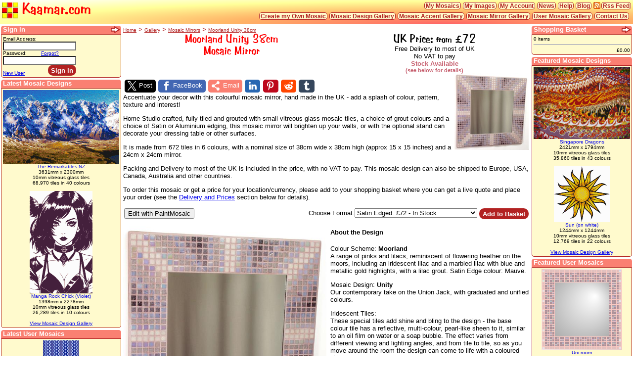

--- FILE ---
content_type: text/html; charset=utf-8
request_url: https://kaamar.com/mosaic-mirror/moorland-unity-38cm
body_size: 48066
content:
<!DOCTYPE html PUBLIC "-//W3C//DTD XHTML 1.0 Transitional//EN" "http://www.w3.org/TR/xhtml1/DTD/xhtml1-transitional.dtd">

<html xmlns="http://www.w3.org/1999/xhtml" lang="en">
<head id="ctl00_Head"><link href="../App_Themes/Kaamar/kaamar3.css" type="text/css" rel="stylesheet" /><title>
	Moorland Unity 38cm - Mosaic Mirror
</title><meta id="ctl00_metarobots" name="robots" content="Index, Follow" /><meta id="ctl00_metakeywords" name="keywords" content="Moorland Unity 38cm, Moorland Unity, Moorland, Unity, mosaic mirror, mirror, Mosaic Art, mosaic, mosaics, art, mosaic tiles, tile, tiles" /><meta id="ctl00_metadescription" name="description" content="Moorland Unity 38cm:- Accentuate your decor with this colourful mosaic mirror, hand made in the UK - add a splash of colour, pattern, texture and interest!" /><link rel="shortcut icon" href="/favicon.ico" /><link rel="alternate" type="application/rss+xml" href="/RSS?mosaic=all&amp;limit=10" title="New Mosaic Designs in the Kaamar.com Gallery" /><link rel="alternate" type="application/rss+xml" href="/RSS?blog=all&amp;limit=10" title="Our Latest Musings and comments on the Kaamar Blog, from Kaamar.com" /><link rel="alternate" type="application/rss+xml" href="/RSS?news=all&amp;limit=10" title="See all the Latest News from Kaamar, on Kaamar.com" /><meta id="ctl00_ogTitle" property="og:title" content="Moorland Unity 38cm - Mosaic Mirror" /><meta id="ctl00_ogType" property="og:type" content="product" /><meta id="ctl00_ogUrl" property="og:url" content="https://kaamar.com/mosaic-mirror/moorland-unity-38cm" /><meta id="ctl00_ogImage" property="og:image" content="https://kaamar.com/photo-2/guid-4bf15d74-4f5b-4f2b-b7ec-4e3bca5d6a0c/Moorland%20Unity%2038cm%20Mosaic%20Mirror.jpg" /><meta id="ctl00_ogSite" property="og:site_name" content="Kaamar.com" /><meta id="ctl00_ogFacebook" property="fb:admins" content="100003122124968" /><meta id="ctl00_ogDescription" property="og:description" content="Moorland Unity 38cm:- Accentuate your decor with this colourful mosaic mirror, hand made in the UK - add a splash of colour, pattern, texture and interest!" /><meta id="ctl00_MobileViewport" name="viewport" content="width=device-width, initial-scale=1" /><script type="application/ld+json">{"@context":"https://schema.org/","@graph":[{"@id":"https://kaamar.com/mosaic-mirror/moorland-unity-38cm/#product","name":"Moorland Unity 38cm - Mosaic Mirror","url":"https://kaamar.com/mosaic-mirror/moorland-unity-38cm","image":[{"@type":"ImageObject","contentUrl":"https://kaamar.com/photo-3/guid-4bf15d74-4f5b-4f2b-b7ec-4e3bca5d6a0c/Moorland%20Unity%2038cm%20Mosaic%20Mirror.jpg","name":"Moorland Unity 38cm Mosaic Mirror","caption":"This photo shows the Moorland Unity 38cm Mosaic Mirror, in the Satin Edged format for wall hanging.","thumbnail":{"@type":"ImageObject","contentUrl":"https://kaamar.com/photo-1/guid-4bf15d74-4f5b-4f2b-b7ec-4e3bca5d6a0c/Moorland%20Unity%2038cm%20Mosaic%20Mirror.jpg","width":150,"height":155},"width":1238,"height":1280},{"@type":"ImageObject","contentUrl":"https://kaamar.com/mosaic-mirror/tiles/8c59caa4-cb35-4138-8715-527772c5a699/Moorland%20Unity%2038cm%20Mosaic%20Mirror.png","name":"Moorland Unity 38cm","caption":"Moorland Unity 38cm - Mosaic Tiled Mirror","width":964,"height":964},{"@type":"ImageObject","contentUrl":"https://kaamar.com/photo-3/guid-7dfd2a74-3344-41fd-81dd-5548616eb328/Moorland%20Unity%2038cm%20Iridescent%20Mirror.jpg","name":"Moorland Unity 38cm Iridescent Mirror","caption":"This photo of the Moorland Unity 38cm Mosaic Mirror shows some of the Iridescent tiles coming to life with coloured shine.","width":1231,"height":1280},{"@type":"ImageObject","contentUrl":"https://kaamar.com/photo-3/guid-13e7e492-690a-49fd-9546-948ccb0a0a8e/Moorland%20Unity%2038cm%20Mosaic%20Mirror%20with%20Stand.jpg","name":"Moorland Unity 38cm Mosaic Mirror with Stand","caption":"This photo shows the Moorland Unity 38cm Mosaic Mirror, in the Satin Edged format complete with Stand.","width":1280,"height":1255}],"description":"Moorland Unity 38cm:- Accentuate your decor with this colourful mosaic mirror, hand made in the UK - add a splash of colour, pattern, texture and interest!","mpn":"8c59caa4-cb35-4138-8715-527772c5a699:40","manufacturer":{"@id":"https://kaamar.com/#organization"},"sku":"8c59caa4-cb35-4138-8715-527772c5a699:40","brand":{"@type":"Brand","name":"Kaamar"},"category":"Mosaic Mirrors","offers":[{"@type":"Offer","url":"https://kaamar.com/mosaic-mirror/moorland-unity-38cm","priceCurrency":"GBP","price":"72","mpn":"8c59caa4-cb35-4138-8715-527772c5a699:40:48/3","sku":"8c59caa4-cb35-4138-8715-527772c5a699:40:48/3","itemCondition":"https://schema.org/NewCondition","availability":"https://schema.org/InStock","seller":{"@id":"https://kaamar.com/#organization"},"category":"Mosaic Mirrors > Satin Edged","name":"Moorland Unity 38cm: Satin Edged","description":"Moorland Unity 38cm Mosaic Mirror: Satin Edged: Accentuate your decor with this colourful mosaic mirror, hand made in the UK. Home Studio crafted, fully tiled and grouted with small glass mosaic tiles, this mosaic mirror will brighten up your walls, or with the optional stand can decorate your dressing table or other surfaces. Made from 672 tiles in 6 colours with a nominal size of 38cm wide x 38cm high (approx 15 x 15 inches). In Stock, made in the UK by Kaamar.\u000d\u000aMirror Size: 24cm x 24cm approx. Grout Colour: Lilac 50DW.  Satin Colour: Mauve. Overall Size: 381mm x 381mm x 22mm approx. Packaged Weight: 3.6kg approx.","hasMerchantReturnPolicy":{"@type":"MerchantReturnPolicy","applicableCountry":"GB","returnPolicyCategory":"https://schema.org/MerchantReturnFiniteReturnWindow","itemDefectReturnFees":"https://schema.org/FreeReturn","customerRemorseReturnFees":"https://schema.org/ReturnFeesCustomerResponsibility","merchantReturnDays":14,"returnMethod":"https://schema.org/ReturnByMail"},"shippingDetails":[{"@type":"OfferShippingDetails","shippingDestination":{"@type":"DefinedRegion","addressCountry":"GB","addressRegion":"UK (except IM,HS,ZE postcodes)"},"shippingRate":{"@type":"MonetaryAmount","currency":"GBP","value":0},"deliveryTime":{"@type":"ShippingDeliveryTime","businessDays":{"@type":"OpeningHoursSpecification","dayOfWeek":["https://schema.org/Monday","https://schema.org/Tuesday","https://schema.org/Wednesday","https://schema.org/Thursday","https://schema.org/Friday"]},"handlingTime":{"@type":"QuantitativeValue","minValue":1,"maxValue":2,"unitCode":"d"},"transitTime":{"@type":"QuantitativeValue","minValue":2,"maxValue":5,"unitCode":"d"}}},{"@type":"OfferShippingDetails","shippingDestination":{"@type":"DefinedRegion","addressCountry":"GB","addressRegion":"UK Islands IM,HS,ZE postcodes","postalCodePrefix":["IM","HS","ZE"]},"shippingRate":{"@type":"MonetaryAmount","currency":"GBP","value":3},"deliveryTime":{"@type":"ShippingDeliveryTime","businessDays":{"@type":"OpeningHoursSpecification","dayOfWeek":["https://schema.org/Monday","https://schema.org/Tuesday","https://schema.org/Wednesday","https://schema.org/Thursday","https://schema.org/Friday"]},"handlingTime":{"@type":"QuantitativeValue","minValue":1,"maxValue":2,"unitCode":"d"},"transitTime":{"@type":"QuantitativeValue","minValue":3,"maxValue":5,"unitCode":"d"}}}]},{"@type":"Offer","url":"https://kaamar.com/mosaic-mirror/moorland-unity-38cm","priceCurrency":"GBP","price":"80","mpn":"8c59caa4-cb35-4138-8715-527772c5a699:40:48/4","sku":"8c59caa4-cb35-4138-8715-527772c5a699:40:48/4","itemCondition":"https://schema.org/NewCondition","availability":"https://schema.org/InStock","seller":{"@id":"https://kaamar.com/#organization"},"category":"Mosaic Mirrors > Satin Edged > With Stand","name":"Moorland Unity 38cm: Satin Edged with Stand","description":"Moorland Unity 38cm Mosaic Mirror: Satin Edged with Stand: Accentuate your decor with this colourful mosaic mirror, hand made in the UK. Home Studio crafted, fully tiled and grouted with small glass mosaic tiles, this mosaic mirror with stand will decorate your dressing table or other surfaces. Made from 672 tiles in 6 colours with a nominal size of 38cm wide x 38cm high (approx 15 x 15 inches). In Stock, made in the UK by Kaamar.\u000d\u000aMirror Size: 24cm x 24cm approx. Grout Colour: Lilac 50DW.  Satin Colour: Mauve. Overall Size: 381mm x 381mm x 31mm approx (with stand closed). Packaged Weight: 3.6kg approx.","hasMerchantReturnPolicy":{"@type":"MerchantReturnPolicy","applicableCountry":"GB","returnPolicyCategory":"https://schema.org/MerchantReturnFiniteReturnWindow","itemDefectReturnFees":"https://schema.org/FreeReturn","customerRemorseReturnFees":"https://schema.org/ReturnFeesCustomerResponsibility","merchantReturnDays":14,"returnMethod":"https://schema.org/ReturnByMail"},"shippingDetails":[{"@type":"OfferShippingDetails","shippingDestination":{"@type":"DefinedRegion","addressCountry":"GB","addressRegion":"UK (except IM,HS,ZE postcodes)"},"shippingRate":{"@type":"MonetaryAmount","currency":"GBP","value":0},"deliveryTime":{"@type":"ShippingDeliveryTime","businessDays":{"@type":"OpeningHoursSpecification","dayOfWeek":["https://schema.org/Monday","https://schema.org/Tuesday","https://schema.org/Wednesday","https://schema.org/Thursday","https://schema.org/Friday"]},"handlingTime":{"@type":"QuantitativeValue","minValue":1,"maxValue":2,"unitCode":"d"},"transitTime":{"@type":"QuantitativeValue","minValue":2,"maxValue":5,"unitCode":"d"}}},{"@type":"OfferShippingDetails","shippingDestination":{"@type":"DefinedRegion","addressCountry":"GB","addressRegion":"UK Islands IM,HS,ZE postcodes","postalCodePrefix":["IM","HS","ZE"]},"shippingRate":{"@type":"MonetaryAmount","currency":"GBP","value":3},"deliveryTime":{"@type":"ShippingDeliveryTime","businessDays":{"@type":"OpeningHoursSpecification","dayOfWeek":["https://schema.org/Monday","https://schema.org/Tuesday","https://schema.org/Wednesday","https://schema.org/Thursday","https://schema.org/Friday"]},"handlingTime":{"@type":"QuantitativeValue","minValue":1,"maxValue":2,"unitCode":"d"},"transitTime":{"@type":"QuantitativeValue","minValue":3,"maxValue":5,"unitCode":"d"}}}]}],"mainEntityOfPage":{"@id":"https://kaamar.com/mosaic-mirror/moorland-unity-38cm/#itempage"},"color":"Moorland","pattern":"Unity","@type":"Product"}, {"@id":"https://kaamar.com/mosaic-mirror/moorland-unity-38cm/#itempage","@type":"ItemPage","url":"https://kaamar.com/mosaic-mirror/moorland-unity-38cm","breadcrumb":{"@id":"https://kaamar.com/mosaic-mirror/moorland-unity-38cm/#breadcrumb"},"mainEntity":{"@id":"https://kaamar.com/mosaic-mirror/moorland-unity-38cm/#product"}}, {"@id":"https://kaamar.com/mosaic-mirror/moorland-unity-38cm/#breadcrumb","@type":"BreadcrumbList","name":"Moorland Unity 38cm","itemListElement":[{"@type":"ListItem","position":1,"item":{"@id":"https://kaamar.com/","name":"Kaamar.com"}},{"@type":"ListItem","position":2,"item":{"@id":"https://kaamar.com/mosaic-design-gallery?c=2x5x6x3x4x7&u=2","name":"Gallery"}},{"@type":"ListItem","position":3,"item":{"@id":"https://kaamar.com/mosaic-mirror-gallery","name":"Mosaic Mirrors"}},{"@type":"ListItem","position":4,"item":{"@id":"https://kaamar.com/mosaic-mirror/moorland-unity-38cm","name":"Moorland Unity 38cm"}}]}]}</script>   
    <style type="text/css">     
        @media (max-width: 767px) {div.mascol:nth-of-type(3){display:table-row-group;}/*move down right sidebar if<768*/
        div.mascol:nth-of-type(3) div.masInfloatL{float:left}
        div.mascol:nth-of-type(3) div.masInfloatR{float:right;}
        div.mascol:nth-of-type(3) div.masInHide{display:inline-block}}
        @media (max-width: 1023px) {div.mascol:nth-of-type(1){display:table-footer-group;}/*move left sidebar to bottom+wrap menus if<1024*/
        div.mascol:nth-of-type(1) div.masInfloatL{float:left}
        div.mascol:nth-of-type(1) div.masInfloatR{float:right;}
        div.mascol:nth-of-type(1) div.masInHide{display:inline-block}
        .mb{white-space: normal;}}
        @media (max-width: 500px) {div.mascol:nth-of-type(3) div.masInShow,div.mascol:nth-of-type(3) div.masInHide:not(.masInfloatR),div.mascol:nth-of-type(1) div.masInHide:not(.masInfloatR){display:none}}
        @media (max-width: 430px) {body{font-size:medium;}.mb2{font-size:90%;margin-right:2px}h1,.h1{font-size:x-large;}.fpgr{font-size:85%;}}
    </style>
<link rel="canonical" href="https://kaamar.com/mosaic-mirror/moorland-unity-38cm" /></head>
<body onload="gradientValid()"><script type="text/javascript">
//<![CDATA[
if(screen.width < 360){var a = document.getElementById('MobileViewport');a.setAttribute('content', 'width=360');}function gradientValid(){var b = document.getElementById('mhead');if(getComputedStyle(b).backgroundImage.indexOf('radial')!== 0){var c = document.createElement('hr');c.className = "hrx w100";b.parentElement.insertBefore(c, b.nextSibling); var d = document.getElementById('mfoot');d.parentElement.insertBefore(c.cloneNode(), d);}}
function PayPalWindow(){window.open('https://www.paypal.com/uk/webapps/mpp/paypal-popup', 'WIPaypal', 'toolbar=no, location=no, directories=no, status=no, menubar=no, scrollbars=yes, resizable=yes, width=1060, height=700'); return false;}
function popupWindow(a, b, c){if(typeof b == 'undefined'){b = true;}if(typeof c == 'undefined'){c = 'popupWindow';}thing = window.open(a, c, 'toolbar=yes,location=yes,directories=no,status=yes,menubar=yes,scrollbars=yes,resizable=yes,copyhistory=no,width=' + screen.availWidth + ',height=' + screen.availHeight + ',screenX=0,screenY=0,top=0,left=0,fullscreen=yes');function d(){try{if(thing.document.body.clientWidth){clientwidth = thing.document.body.clientWidth;}else if(thing.innerWidth){clientwidth = thing.innerWidth;}if(thing.document.body.clientHeight){clientheight = thing.document.body.clientHeight;}else if(thing.innerHeight){clientheight = thing.innerHeight;}mywidthchange = 2 * thing.document.images[0].offsetLeft + mywidth - clientwidth;myheightchange = 2 * thing.document.images[0].offsetTop + myheight - clientheight;}catch(err){ }}function e(){try{if(thing.document.images[0]){mywidth = thing.document.images[0].width;myheight = thing.document.images[0].height;thing.document.images[0].style.width = mywidth;thing.document.images[0].style.height = myheight;thing.document.images[0].style.msInterpolationMode = "bicubic";d();if(mywidthchange < 0 && myheightchange < 0){thing.document.body.scroll = 'no';d();if(mywidthchange < 0 && myheightchange < 0){thing.resizeBy(mywidthchange, myheightchange);thing.moveTo(-mywidthchange / 2, -myheightchange / 2);}}}thing.focus();}catch(err){ }}function f(){try{if(thing.document.images[0]){thing.document.images[0].style.width = "auto";thing.document.images[0].style.height = "auto";thing.document.images[0].style.msInterpolationMode = "bicubic";}thing.focus();}catch(err){ }}function g(){try{if(thing.document.images[0]){thing.document.images[0].style.msInterpolationMode = "bicubic";}thing.focus();}catch(err){ }}try{if(!thing){alert('Image window won\'t open due\n\rto security settings or popup blocker.\n\rRedirecting to Image instead\n\r(press BACK to return when finished)'); location.href = a;}else if(b == true){if(thing.document.readyState != "complete" && thing.document.readyState != "interactive"){f();if(thing.addEventListener){thing.addEventListener("load", e, false);}else if(thing.attachEvent){thing.attachEvent("onload", e);}}else{f();}}else{if(thing.document.readyState != "complete" && thing.document.readyState != "interactive"){g();if(thing.addEventListener){thing.addEventListener("load", g, false);}else if(thing.attachEvent){thing.attachEvent("onload", g);}}else{g();}}}catch(err){ }}
function getstats(){var o, p, q, r, s, t, u, v;var w, x, y, z, a1, b1, c1, d1, e1, f1;function s1(n){o = false;document.write('<SCR' + 'IPT LANGUAGE="VBScript">\n on error resume next \n o = IsObject(CreateObject("' + n + '"))\n </SCR' + 'IPT>\n');if(o){return 'y';}else{return 'n';}}function t1(n){f1 = "n";if(e1.indexOf(n)!= -1){ if(navigator.mimeTypes[n].enabledPlugin != null){f1 = "y"}};return f1;}var g1 = "/js/awstats_misc_tracker.js";b1 = new Date();p = screen.width + "x" + screen.height; if(navigator.appName != "Netscape"){r = screen.colorDepth;}else{r = screen.pixelDepth;}s = navigator.javaEnabled(); var h1 = navigator.appName.toLowerCase(); var i1 = navigator.userAgent.toLowerCase(); var j1 =((i1.indexOf("win")!= -1)||(i1.indexOf("32bit")!= -1));var k1 =(i1.indexOf("mac")!= -1);var l1 =(h1.indexOf("netscape")!= -1);var m1 =(h1.indexOf("opera")!= -1);var n1 =(i1.indexOf("msie")!= -1 || i1.indexOf("trident")!= -1);if(document.documentElement && document.documentElement.clientWidth){q = document.documentElement.clientWidth + 'x' + document.documentElement.clientHeight;}else if(document.body && document.body.clientWidth){q = document.body.clientWidth + 'x' + document.body.clientHeight;}else{q = window.innerWidth + 'x' + window.innerHeight;}if(n1 && j1){u = s1("Adobe.SVGCtl");v = s1("ShockwaveFlash.ShockwaveFlash.1");w = s1("rmocx.RealPlayer G2 Control.1");x = s1("Quicktime.Quicktime");y = s1("wmplayer.ocx");z = 'n'; a1 = '';if(s1("PDF.PdfCtrl.1")== 'y'){z = 'y'; a1 = '4';}if(s1('PDF.PdfCtrl.5')== 'y'){z = 'y'; a1 = '5';}if(s1('PDF.PdfCtrl.6')== 'y'){z = 'y'; a1 = '6';}if(s1('AcroPDF.PDF.1')== 'y'){z = 'y'; a1 = '7';}}if(l1 || !j1){e1 = "";for(var o1 = 0; o1 < navigator.mimeTypes.length; o1++){e1 += navigator.mimeTypes[o1].type.toLowerCase();}u = t1("image/svg+xml", "");if(document.implementation.hasFeature("org.w3c.dom.svg", "")){u = "y";}v = t1("application/x-shockwave-flash"); w = t1("audio/x-pn-realaudio-plugin");x = t1("video/quicktime");y = t1("application/x-mplayer2");z = t1("application/pdf");a1 = '';}if(u1("3.0")){t = "y";}else{t = "n";}var p1 = g1 +'?win='+q+'&screen='+p+'&cdi='+r+'&java='+s;var q1 = '&shk='+t+'&svg='+u+'&fla='+v+'&rp='+w+'&mov='+x+'&wma='+y+'&pdf='+z;var r1 = p1 + q1;if(document.createElementNS){var l = document.createElementNS("http://www.w3.org/1999/xhtml", "img");l.setAttribute("src", r1);l.setAttribute("height", "0");l.setAttribute("width", "0");l.setAttribute("border", "0");l.setAttribute("class", "dn");document.getElementsByTagName("body")[0].appendChild(l);}else{document.write('<img class="dn" src="' + r1 + '" height="0" width="0" border="0" />');}function u1(b){if(b == undefined)b = null; var a = false, m = null; try{var i = null, j = false; if(window.ActiveXObject)try{i = new ActiveXObject("AgControl.AgControl"); if(b === null)a = true; else if(i.IsVersionSupported(b))a = true; i = null}catch(l){j = true}else j = true; if(j){var k = navigator.plugins["Silverlight Plug-In"]; if(k)if(b === null)a = true; else{var h = k.description; if(h === "1.0.30226.2")h = "2.0.30226.2"; var c = h.split("."); while(c.length > 3)c.pop(); while(c.length < 4)c.push(0); var e = b.split("."); while(e.length > 4)e.pop(); var d, g, f = 0; do{d = parseInt(e[f]); g = parseInt(c[f]); f++}while(f < e.length && d === g); if(d <= g && !isNaN(d))a = true}}}catch(l){a = false}return a;}}getstats();
function CallShareServer(a, b, c, d, e){if(a === 'Share' && navigator.share){var g = decodeURI(b);g = g.substring(g.search(/\"url\"/)- 1);g = JSON.parse(g);a = 'Mobile';navigator.share(g); }else{if(a === 'Share'){a = 'Email';}var h =(screen.width / 2)-(c / 2);var i =(screen.height / 2)-(d / 2);window.open(b, a, 'menubar=no,toolbar=no,resizable=yes,scrollbars=yes,height=' + d + ',width=' + c + ',left=' + h + ',top=' + i);} WebForm_DoCallback('ctl00$KaamarContent$myShareDiv',a,ReceiveServerData,e,null,true); }function shareOnLoad(a, f){if(navigator.share){f.title = 'Share with Apps on my device';f.href = JSON.stringify(a);f.innerHTML = f.innerHTML.replace('Email', 'My Apps');}}function ReceiveServerData(a, e){}
//]]>
</script>


    
        <noscript><p><img src="/js/awstats_misc_tracker.js?nojs=y" alt="" height="0" width="0" class="dn" /></p></noscript>
    
    <form name="aspnetForm" method="post" action="/mosaic-mirror/moorland-unity-38cm" onsubmit="javascript:return WebForm_OnSubmit();" id="aspnetForm">
<div>
<input type="hidden" name="__EVENTTARGET" id="__EVENTTARGET" value="" />
<input type="hidden" name="__EVENTARGUMENT" id="__EVENTARGUMENT" value="" />
<input type="hidden" name="__VIEWSTATE" id="__VIEWSTATE" value="/[base64]/[base64]/[base64]/[base64]/[base64]/[base64]/[base64]/[base64]" />
</div>

<script type="text/javascript">
//<![CDATA[
var theForm = document.forms['aspnetForm'];
if (!theForm) {
    theForm = document.aspnetForm;
}
function __doPostBack(eventTarget, eventArgument) {
    if (!theForm.onsubmit || (theForm.onsubmit() != false)) {
        theForm.__EVENTTARGET.value = eventTarget;
        theForm.__EVENTARGUMENT.value = eventArgument;
        theForm.submit();
    }
}
//]]>
</script>


<script src="/WebResource.axd?d=Q2K9Pu0TaIJLLWFjm8TEOkAtn0IUyhdydM92hPSs9JYa9qlIjIlH35Ob52WS-8jNGC3-8TBaBKJ4dh5CWigXBWpB2AE1&amp;t=638250672012702229" type="text/javascript"></script>


<script src="/WebResource.axd?d=9rf4kxfdFkn-Wn3MIdQKtBkTvTyj_CpSxDIDT-rQQL2H2nu4JAet5_j9wjO-Ui3Zt2f2wzUfR6vJ3e-KymB4LPCQ-841&amp;t=638250672012702229" type="text/javascript"></script>
<script type="text/javascript">
//<![CDATA[
function WebForm_OnSubmit() {
if (typeof(ValidatorOnSubmit) == "function" && ValidatorOnSubmit() == false) return false;
return true;
}
//]]>
</script>

<div>

	<input type="hidden" name="__VIEWSTATEGENERATOR" id="__VIEWSTATEGENERATOR" value="7AA4E7FD" />
	<input type="hidden" name="__SCROLLPOSITIONX" id="__SCROLLPOSITIONX" value="0" />
	<input type="hidden" name="__SCROLLPOSITIONY" id="__SCROLLPOSITIONY" value="0" />
	<input type="hidden" name="__EVENTVALIDATION" id="__EVENTVALIDATION" value="/wEWDAKR0Mq1DwLIxfGYAQL5m/d4Atjm+cUJArTG96kGApHGoaAOAtv+p74JAsKZ2PAHAvr4qIANAvv4qIANAvr8tYECAuT88+0Ma8wQh8STluGvn4gz+G8OAS2Qatc=" />
</div>
    <div id="mhead" class="mhead w100 box">
        <a class="h1 tal vam ftl tdn" style="vertical-align:bottom" href="/" title="Kaamar.com Homepage"><img id="ctl00_Logo" src="../images/logo32px.png" alt="Kaamar Limited Logo" align="absmiddle" style="border-width:0px;" />&nbsp;Kaamar.com</a>
        <div class="masAMenu wn"><a id="ctl00_RSSFeed0" title="Subscribe to our Mosaic Design Gallery Feed to see the latest colourful mosaic designs as they are published!" class="vat dib mr2" href="../RSS?mosaic=all&amp;limit=10"><img title="Subscribe to our Mosaic Design Gallery Feed to see the latest colourful mosaic designs as they are published!" src="../images/rss-14x14.png" alt="RSS Feed" style="border-width:0px;" /></a><a id="ctl00_RSSFeed1" title="Subscribe to our Mosaic Design Gallery Feed to see the latest colourful mosaic designs as they are published!" class="mb mb0 vat" href="../RSS?mosaic=all&amp;limit=10">Rss Feed</a></div>
        <div class="masAMenu"><a id="ctl00_BlogLink" title="Latest Musings on the Kaamar Blog" class="mb mb0" href="../blog">Blog</a></div>
        <div class="masAMenu"><a id="ctl00_HelpLink" title="Help, Guides and Information from Kaamar" class="mb mb0" href="../help">Help</a></div>
        <div class="masAMenu"><a id="ctl00_NewsLink" title="Latest News from Kaamar" class="mb mb0" href="../news">News</a></div>
        <div class="masAMenu wm18"><a id="ctl00_MyAccountLink" title="Goto My Account" class="mb mb0" rel="nofollow" href="../MyAccount">My Account</a></div>
        <div class="masAMenu wm18"><a id="ctl00_MyImagesLink" title="View and manage your uploaded images" class="mb mb0" rel="nofollow" href="../image-myselect.aspx">My Images</a></div>
        <div class="masAMenu wm18"><a id="ctl00_MyMosaicsLink" title="View and manage your Mosaic Designs" class="mb mb0" rel="nofollow" href="../mosaic-myselect.aspx">My Mosaics</a></div>       
        <div class="ftcr mr2 p0202">
        <div class="masAMenu wm15"><a id="ctl00_ContactLink" title="Contact Kaamar Ltd" class="mb mb0" href="../contact-kaamar.aspx">Contact Us</a></div>       
        <div class="masAMenu wm15"><a id="ctl00_UserGalleryLink" title="Select from the User Mosaic Gallery" class="mb mb0" href="../user-mosaic-gallery">User Mosaic Gallery</a></div>
        <div class="masAMenu wm15"><a id="ctl00_MirrorGalleryLink" title="Select from the Mosaic Mirror Gallery" class="mb mb0" href="../mosaic-mirror-gallery">Mosaic Mirror Gallery</a></div>
        <div class="masAMenu wm15"><a id="ctl00_AccentGalleryLink" title="Select from the Mosaic Accent Gallery" class="mb mb0" href="../mosaic-accent-gallery">Mosaic Accent Gallery</a></div>
        <div class="masAMenu wm15"><a id="ctl00_GalleryLink" title="Select from the Mosaic Design Gallery" class="mb mb0" href="../mosaic-design-gallery">Mosaic Design Gallery</a></div>  
        <div class="masAMenu wm18"><a id="ctl00_UploadLink" title="Create a mosaic design with PaintMosaic or by uploading your own image" class="mb mb0" href="../mosaic-upload.aspx">Create my Own Mosaic</a></div>
        </div>

    </div>
    <table border="0" cellpadding="0" cellspacing="0" class="w100" style="height:100%;">
        <tr>
            <td class="bcc">
                <div class="dt w100">
                <div id="ctl00_LeftColumn" class="mascol" style="min-width: 150px;">
                    <div id="ctl00_myLoginControl_Infobox" class="box" onkeypress="javascript:return WebForm_FireDefaultButton(event, 'ctl00$myLoginControl$Login1$LoginButton')" border="0" cellpadding="2" cellspacing="0" style="width:100%;margin:0px 0px 4px 0px;">
	<div class="infot" title="Sign in">Sign in<a id="ctl00_myLoginControl_TitleArrow" title="Sign In Page" class="infota hoverfade" rel="nofollow" href="../login.aspx?ReturnUrl=/mosaic-mirror/moorland-unity-38cm"><svg xmlns="http://www.w3.org/2000/svg" viewBox="0 0 20 16"><path style="fill:#ffffff;fill-opacity:1;stroke:#b22222;stroke-width:2;stroke-opacity:1;" d="m 8.5037705,2.4630122 9.5935175,5.5046865 -9.5935175,5.4771813 0,-2.62458 -7.570443,0 0,-5.6881118 7.570443,0 0,-2.669176 z"/>Go</svg></a></div><div class="info"><table id="ctl00_myLoginControl_Login1" cellspacing="0" cellpadding="0" border="0" style="border-collapse:collapse;">
		<tr>
			<td>
                <table border="0" cellpadding="0" cellspacing="0" style="border-collapse: collapse">
                   <tr><td colspan="2"><label for="ctl00_myLoginControl_Login1_UserName" id="ctl00_myLoginControl_Login1_UserNameLabel">Email Address:</label><span id="ctl00_myLoginControl_Login1_UserNameRequired" title="Email Address is required." style="color:Red;display:none;">*error*</span><span id="ctl00_myLoginControl_Login1_UserNameIsEmail" title="Invalid Email Address." style="color:Red;display:none;">*error*</span></td></tr>
                   <tr><td colspan="2"><input name="ctl00$myLoginControl$Login1$UserName" type="text" maxlength="96" id="ctl00_myLoginControl_Login1_UserName" tabindex="1" class="BoxList" style="width:140px;" /></td></tr>
                   <tr><td colspan="2"><label for="ctl00_myLoginControl_Login1_Password" id="ctl00_myLoginControl_Login1_PasswordLabel">Password:</label><span id="ctl00_myLoginControl_Login1_PasswordRequired" title="Password is required." style="color:Red;visibility:hidden;">*error*</span><a id="ctl00_myLoginControl_Login1_ForgottenPasswordLink" title="Forgotten Password?" rel="nofollow" href="../login-password.aspx">Forgot?</a></td></tr>
                   <tr><td colspan="2"><input name="ctl00$myLoginControl$Login1$Password" type="password" maxlength="43" id="ctl00_myLoginControl_Login1_Password" tabindex="2" class="BoxList" style="width:140px;" /></td></tr>
                   <tr><td colspan="2" style="color: red" class="small"><div id="ctl00_myLoginControl_Login1_ValidationSummary1" style="color:Red;display:none;">

			</div></td></tr>
                   <tr><td style="vertical-align:bottom;" ><a id="ctl00_myLoginControl_Login1_CreateUserLink" title="Create a New Account" rel="nofollow" href="../login-new-account.aspx?ReturnUrl=/mosaic-mirror/moorland-unity-38cm">New&nbsp;User</a>
                       </td><td align="right"><input type="button" name="ctl00$myLoginControl$Login1$LoginButton" value="Sign In" onclick="javascript:WebForm_DoPostBackWithOptions(new WebForm_PostBackOptions(&quot;ctl00$myLoginControl$Login1$LoginButton&quot;, &quot;&quot;, true, &quot;ctl00$ctl07$Login1&quot;, &quot;&quot;, false, true))" id="ctl00_myLoginControl_Login1_LoginButton" tabindex="3" title="Sign in to your Account" class="SVGb" style="min-width:50px;" /></td></tr>
               </table>
           </td>
		</tr>
	</table></div>
</div>
                    <div id="ctl00_LatestMosaicBox_FeaturedInfoBox" class="box" border="0" cellpadding="2" cellspacing="0" style="width:100%;margin:0px 0px 4px 0px;">
	<div class="infot" title="Featured Mosaic Designs">Latest Mosaic Designs</div><div class="info">
    <center >
    <div id="ctl00_LatestMosaicBox_Featured" class="masInfloatL">
        <a href="../mosaic-art/mosaic-tiles/the-remarkables-nz" id="ctl00_LatestMosaicBox_FeaturedImageLink" title="The Remarkables NZ - Mosaic Tile Art"><img id="ctl00_LatestMosaicBox_FeaturedImage" title="The Remarkables NZ - Mosaic Art" src="../mosaic-art/mosaic-tiles/picture/c0529d5e-1de6-488c-84f9-2d95dffeb21d/The%20Remarkables%20NZ%20Mosaic.png" alt="The Remarkables NZ - Mosaic Art" style="width:235px;border-width:0px;" /><br /><div class="dib" style="max-width:164px">The Remarkables NZ</div></a><br />
        3631mm x 2300mm<br />10mm vitreous glass tiles<br />68,970 tiles in 40 colours<br /><br />
    </div><div id="ctl00_LatestMosaicBox_Featured2" class="masInfloatR">
        <a href="../mosaic-art/mosaic-tiles/manga-rock-chick-violet" id="ctl00_LatestMosaicBox_FeaturedImageLink2" title="Manga Rock Chick (Violet) - Mosaic Tile Art"><img id="ctl00_LatestMosaicBox_FeaturedImage2" title="Manga Rock Chick (Violet) - Mosaic Art" src="../mosaic-art/mosaic-tiles/picture/99fefe11-7926-4a6d-ab34-414095a84399/Manga%20Rock%20Chick%20(Violet)%20Mosaic.png" alt="Manga Rock Chick (Violet) - Mosaic Art" style="height:207px;width:127px;border-width:0px;" /><br /><div class="dib" style="max-width:164px">Manga Rock Chick (Violet)</div></a><br />
        1398mm x 2278mm<br />10mm vitreous glass tiles<br />26,289 tiles in 10 colours<br /><br />
    </div><div id="ctl00_LatestMosaicBox_Featured3" class="masInHide">
        <a href="../mosaic-art/mosaic-tiles/female-mallard-duck" id="ctl00_LatestMosaicBox_FeaturedImageLink3" title="Female Mallard Duck - Mosaic Tile Art"><img id="ctl00_LatestMosaicBox_FeaturedImage3" title="Female Mallard Duck - Mosaic Art" src="../mosaic-art/mosaic-tiles/picture/3b7df8d3-c744-4c6b-a62c-6c4fd9194b10/Female%20Mallard%20Duck%20Mosaic.png" alt="Female Mallard Duck - Mosaic Art" style="height:83px;width:109px;border-width:0px;" /><br /><div class="dib" style="max-width:164px">Female Mallard Duck</div></a><br />
        1200mm x 914mm<br />10mm vitreous glass tiles<br />9,047 tiles in 39 colours<br /><br />
    </div>
    <div style="clear:both;"><a id="ctl00_LatestMosaicBox_AllFeatured" href="../mosaic-design-gallery?c=2x5x6x3x4x7">View Mosaic Design Gallery</a></div>
    </center>
</div>
</div>

                    <div id="ctl00_LatestUserMosaicBox_FeaturedInfoBox" class="box" border="0" cellpadding="2" cellspacing="0" style="width:100%;margin:0px 0px 4px 0px;">
	<div class="infot" title="Featured Mosaic Designs">Latest User Mosaics</div><div class="info">
    <center >
    <div id="ctl00_LatestUserMosaicBox_Featured" class="masInfloatL">
        <a href="../mosaic-view/32f5b6e2-de61-4a6a-b8e9-2cfecb2ab59e" id="ctl00_LatestUserMosaicBox_FeaturedImageLink" title="Navy DNA - Mosaic Tile Art"><img id="ctl00_LatestUserMosaicBox_FeaturedImage" title="Navy DNA - Mosaic Art" src="../mosaic-art/mosaic-tiles/picture/32f5b6e2-de61-4a6a-b8e9-2cfecb2ab59e/Navy%20DNA%20Mosaic.png" alt="Navy DNA - Mosaic Art" style="height:107px;width:73px;border-width:0px;" /><br /><div class="dib" style="max-width:164px">Navy DNA</div></a><br />
        804mm x 1178mm<br />10mm vitreous glass tiles<br />7,811 tiles in 5 colours<br /><br />
    </div><div id="ctl00_LatestUserMosaicBox_Featured2" class="masInfloatR masInHide">
        <a href="../mosaic-view/455266c1-98e0-425a-8749-41928873801b" id="ctl00_LatestUserMosaicBox_FeaturedImageLink2" title="blah - Mosaic Tile Art"><img id="ctl00_LatestUserMosaicBox_FeaturedImage2" title="blah - Mosaic Art" src="../mosaic-art/mosaic-tiles/picture/455266c1-98e0-425a-8749-41928873801b/blah%20Mosaic.png" alt="blah - Mosaic Art" style="height:18px;width:18px;border-width:0px;" /><br /><div class="dib" style="max-width:164px">blah</div></a><br />
        396mm x 396mm<br />20mm vitreous glass tiles<br />324 tiles in 10 colours<br /><br />
    </div><div id="ctl00_LatestUserMosaicBox_Featured3" class="masInHide">
        <a href="../mosaic-view/c6a97c91-753f-4426-877c-0469fbf5bd02" id="ctl00_LatestUserMosaicBox_FeaturedImageLink3" title="test - Mosaic Tile Art"><img id="ctl00_LatestUserMosaicBox_FeaturedImage3" title="test - Mosaic Art" src="../mosaic-art/mosaic-tiles/picture/c6a97c91-753f-4426-877c-0469fbf5bd02/test%20Mosaic.png" alt="test - Mosaic Art" style="height:30px;width:30px;border-width:0px;" /><br /><div class="dib" style="max-width:164px">test</div></a><br />
        659mm x 659mm<br />20mm vitreous glass tiles<br />900 tiles in 2 colours<br /><br />
    </div>
    <div style="clear:both;"><a id="ctl00_LatestUserMosaicBox_AllFeatured" href="../user-mosaic-gallery">View User Mosaic Gallery</a></div>
    </center>
</div>
</div>

                    <div id="ctl00_SearchBox_SearchInfoBox" class="box" onkeypress="javascript:return WebForm_FireDefaultButton(event, 'ctl00$SearchBox$SearchButton')" border="0" cellpadding="2" cellspacing="0" style="width:100%;margin:0px 0px 4px 0px;">
	<div class="infot" title="Quick Find">Quick Find<a id="ctl00_SearchBox_TitleArrow" title="Advanced Search" class="infota hoverfade" href="../mosaic-design-gallery"><svg xmlns="http://www.w3.org/2000/svg" viewBox="0 0 20 16"><path style="fill:#ffffff;fill-opacity:1;stroke:#b22222;stroke-width:2;stroke-opacity:1;" d="m 8.5037705,2.4630122 9.5935175,5.5046865 -9.5935175,5.4771813 0,-2.62458 -7.570443,0 0,-5.6881118 7.570443,0 0,-2.669176 z"/>Go</svg></a></div><div class="info">
<center>
    <table cellpadding="0" cellspacing="4" border="0">
        <tr>
            <td>
                <input name="ctl00$SearchBox$keywords" type="text" maxlength="30" id="ctl00_SearchBox_keywords" style="width:100px;" />
            </td>
            <td style="padding-top:4px">
                <input type="image" name="ctl00$SearchBox$SearchButton" id="ctl00_SearchBox_SearchButton" title="Apply Search" src="../App_Themes/Kaamar/logo11px.png" alt="Quick Find" style="border-width:0px;" /><br />
            </td>
        </tr>
    </table>
    Enter search keywords<br />
    for matching products<br />
    <a id="ctl00_SearchBox_AdvancedSearch" href="../mosaic-design-gallery" style="font-weight:bold;">Advanced Search</a>
</center>
</div>
</div>

                    <div id="ctl00_InformationBox_InformationBox" class="box" border="0" cellpadding="2" cellspacing="0" style="width:100%;margin:0px 0px 4px 0px;">
	<div class="infot" title="Information">Information<a id="ctl00_InformationBox_TitleArrow" title="Important Information" class="infota hoverfade" href="../help/information"><svg xmlns="http://www.w3.org/2000/svg" viewBox="0 0 20 16"><path style="fill:#ffffff;fill-opacity:1;stroke:#b22222;stroke-width:2;stroke-opacity:1;" d="m 8.5037705,2.4630122 9.5935175,5.5046865 -9.5935175,5.4771813 0,-2.62458 -7.570443,0 0,-5.6881118 7.570443,0 0,-2.669176 z"/>Go</svg></a></div><div class="info"><a id="ctl00_InformationBox_Delivery" title="User Agreement" href="../help/information/user-agreement">User Agreement</a><br /><a id="ctl00_InformationBox_Privacy" title="Privacy and Cookie Policy" href="../help/information/privacy-and-cookie-policy">Privacy & Cookie Policy</a><br /><a id="ctl00_InformationBox_Conditions" title="Terms &amp; Conditions of Sale" href="../help/information/terms-&amp;-conditions-of-sale">Terms & Conditions of Sale</a><br /><a id="ctl00_InformationBox_Contact" title="Contact Kaamar" href="../contact-kaamar.aspx">Contact us</a></div>
</div>
                </div>
                <div id="MainContent" class="mascol w100">
                    <span id="ctl00_SiteMapPath"><a href="#ctl00_SiteMapPath_SkipLink"><img alt="Skip Navigation Links" height="0" width="0" src="/WebResource.axd?d=T-a-f7F48DCca1vE8dcntVvxOnwyllX9z3AsQQBp6u7YriCmaBaFdWiKTiyWAS7Q2M68Bie7WesKbLUWitba1rl10tY1&amp;t=638250672012702229" style="border-width:0px;" /></a><span><a title="Kaamar.com Homepage" href="/" style="color:Firebrick;font-family:Arial;font-size:80%;">Home</a></span><span style="color:Firebrick;font-family:Arial;font-size:Small;"> &gt; </span><span><a title="Select from the Mosaic Gallery" href="/mosaic-design-gallery?c=2x5x6x3x4x7&amp;u=2" style="color:Firebrick;font-family:Arial;font-size:80%;">Gallery</a></span><span style="color:Firebrick;font-family:Arial;font-size:Small;"> &gt; </span><span><a title="Select from the Mosaic Mirror Gallery" href="/mosaic-mirror-gallery" style="color:Firebrick;font-family:Arial;font-size:80%;">Mosaic Mirrors</a></span><span style="color:Firebrick;font-family:Arial;font-size:Small;"> &gt; </span><span><a title="Moorland Unity 38cm" href="/mosaic-mirror/moorland-unity-38cm" style="color:Firebrick;font-family:Arial;font-size:80%;">Moorland Unity 38cm</a></span><a id="ctl00_SiteMapPath_SkipLink"></a></span>
                    
<div id="ctl00_KaamarContent_Rest" style="display:inline"><table border="0" cellspacing="0" cellpadding="0" width="100%">
        <tr>
            <td>
                
                <h1 id="ctl00_KaamarContent_MosaicTitle" style="font-size:x-large;margin-top:0;margin-bottom:0;">Moorland Unity 38cm<br />Mosaic Mirror</h1>
                
            </td>
            <td id="ctl00_KaamarContent_MosaicPrice" align="right" style="text-align: center;"><span class='h2' style='color:black;text-align:left;'>UK Price: <small>from</small> £72</span><br />Free Delivery to most of UK<br />No VAT to pay<br /><span class="markProductOutOfStock">Stock Available<br /><small>(see below for details)</small></span></td>

        </tr>
    </table>
    <div id="ctl00_KaamarContent_myShareDiv" style="margin-top:10px;" class="ftl"><a class="myshare_link" href="https://X.com/intent/tweet?text=Check%20this%20out:%20Moorland%20Unity%2038cm%20-%20Mosaic%20Mirror&url=https%3A%2F%2Fkaamar.com%2Fmosaic-mirror%2Fmoorland-unity-38cm&via=KaamarMosaics" target="_blank" title="Share on X" onclick = "CallShareServer('X', this.href, 550, 420, event.preventDefault ? event.preventDefault() : (event.returnValue = false))"><div class="myshare myshare--x myshare--big hoverfade"><svg xmlns="http://www.w3.org/2000/svg" viewBox="0 0 24 24"><path d="m14 10 8.9-10h-2.1l-7.7 8.8-6.2-8.8h-7.1l9.4 13-9.4 11h2.1l8.2-9.3 6.5 9.3h7.1l-9.7-14zm-2.9 3.3-8.5-12h3.2l15 21h-3.2l-6.5-9z"/></svg>Post</div></a><a class="myshare_link" href="https://facebook.com/sharer/sharer.php?u=https%3A%2F%2Fkaamar.com%2Fmosaic-mirror%2Fmoorland-unity-38cm" target="_blank" title="Share on FaceBook" onclick = "CallShareServer('FaceBook', this.href, 600, 600, event.preventDefault ? event.preventDefault() : (event.returnValue = false))"><div class="myshare myshare--facebook myshare--big hoverfade"><svg xmlns="http://www.w3.org/2000/svg" viewBox="0 0 24 24"><path d="M18.77 7.46H14.5v-1.9c0-.9.6-1.1 1-1.1h3V.5h-4.33C10.24.5 9.5 3.44 9.5 5.32v2.15h-3v4h3v12h5v-12h3.85l.42-4z"/></svg>FaceBook</div></a><a class="myshare_link" href="mailto:?subject=Sharing:%20Moorland%20Unity%2038cm%20-%20Mosaic%20Mirror&amp;body=Check%20out%20this:%20Moorland%20Unity%2038cm%20-%20Mosaic%20Mirror%20https%3A%2F%2Fkaamar.com%2Fmosaic-mirror%2Fmoorland-unity-38cm%0d%0aMoorland%20Unity%2038cm%3A-%20Accentuate%20your%20decor%20with%20this%20colourful%20mosaic%20mirror%2C%20hand%20made%20in%20the%20UK%20-%20add%20a%20splash%20of%20colour%2C%20pattern%2C%20texture%20and%20interest!" target="_blank" title="Share on Email" onclick = "CallShareServer('Share', this.href, 600, 600, event.preventDefault ? event.preventDefault() : (event.returnValue = false))"><div class="myshare myshare--share myshare--big hoverfade"><svg xmlns="http://www.w3.org/2000/svg" onload="shareOnLoad({url: 'https://kaamar.com/mosaic-mirror/moorland-unity-38cm', title: 'Moorland Unity 38cm - Mosaic Mirror', text: 'Moorland Unity 38cm:- Accentuate your decor with this colourful mosaic mirror, hand made in the UK - add a splash of colour, pattern, texture and interest!'}, this.parentNode.parentNode);" viewBox="0 0 24 24"><path d="m18.5,16c-0.989,0-1.92,0.401-2.59,1.02l-6.49-4.01c0.0802-0.321,0.16-0.641,0.16-0.962,0-0.374-0.0802-0.695-0.16-0.989l6.49-3.94c0.695,0.588,1.63,0.962,2.59,0.962,2.2,0,4-1.79,4-4.01,0-2.19-1.8-4.01-4-4.01-2.19,0-4.01,1.79-4.01,4.01,0,0.321,0.0267,0.668,0.16,0.935l-6.57,4.04c-0.7-0.59-1.66-0.99-2.62-0.99-2.19,0-4.01,1.79-4.01,4.01,0,2.19,1.79,3.96,4.01,3.96,0.962,0,1.92-0.347,2.62-0.935l6.49,3.98c-0.134,0.294-0.16,0.615-0.16,0.962,0,2.19,1.79,4.01,4.01,4.01,2.3-0.1,4.1-1.9,4.1-4.1,0-2.22-1.79-4.01-4.03-4.01z"/></svg>Email</div></a><a class="myshare_link" href="https://www.linkedin.com/sharing/share-offsite/?url=https%3A%2F%2Fkaamar.com%2Fmosaic-mirror%2Fmoorland-unity-38cm" target="_blank" title="Share on LinkedIn" onclick = "CallShareServer('LinkedIn', this.href, 520, 570, event.preventDefault ? event.preventDefault() : (event.returnValue = false))"><div class="myshare myshare--linkedin myshare--small hoverfade"><svg xmlns="http://www.w3.org/2000/svg" viewBox="0 0 24 24"><path d="M6.5 21.5h-5v-13h5v13zM4 6.5C2.5 6.5 1.5 5.3 1.5 4s1-2.4 2.5-2.4c1.6 0 2.5 1 2.6 2.5 0 1.4-1 2.5-2.6 2.5zm11.5 6c-1 0-2 1-2 2v7h-5v-13h5V10s1.6-1.5 4-1.5c3 0 5 2.2 5 6.3v6.7h-5v-7c0-1-1-2-2-2z"/>LinkedIn</svg></div></a><a class="myshare_link" href="https://pinterest.com/pin/create/button/?url=https%3A%2F%2Fkaamar.com%2Fmosaic-mirror%2Fmoorland-unity-38cm&media=https%3A%2F%2Fkaamar.com%2Fphoto-2%2Fguid-4bf15d74-4f5b-4f2b-b7ec-4e3bca5d6a0c%2FMoorland%2520Unity%252038cm%2520Mosaic%2520Mirror.jpg&description=Moorland%20Unity%2038cm%20-%20Mosaic%20Mirror" target="_blank" title="Share on Pinterest" onclick = "CallShareServer('Pinterest', this.href, 600, 600, event.preventDefault ? event.preventDefault() : (event.returnValue = false))"><div class="myshare myshare--pinterest myshare--small hoverfade"><svg xmlns="http://www.w3.org/2000/svg" viewBox="0 0 24 24"><path d="M12.14.5C5.86.5 2.7 5 2.7 8.75c0 2.27.86 4.3 2.7 5.05.3.12.57 0 .66-.33l.27-1.06c.1-.32.06-.44-.2-.73-.52-.62-.86-1.44-.86-2.6 0-3.33 2.5-6.32 6.5-6.32 3.55 0 5.5 2.17 5.5 5.07 0 3.8-1.7 7.02-4.2 7.02-1.37 0-2.4-1.14-2.07-2.54.4-1.68 1.16-3.48 1.16-4.7 0-1.07-.58-1.98-1.78-1.98-1.4 0-2.55 1.47-2.55 3.42 0 1.25.43 2.1.43 2.1l-1.7 7.2c-.5 2.13-.08 4.75-.04 5 .02.17.22.2.3.1.14-.18 1.82-2.26 2.4-4.33.16-.58.93-3.63.93-3.63.45.88 1.8 1.65 3.22 1.65 4.25 0 7.13-3.87 7.13-9.05C20.5 4.15 17.18.5 12.14.5z"/>Pinterest</svg></div></a><a class="myshare_link" href="https://reddit.com/submit?url=https%3A%2F%2Fkaamar.com%2Fmosaic-mirror%2Fmoorland-unity-38cm&title=Moorland%20Unity%2038cm%20-%20Mosaic%20Mirror" target="_blank" title="Share on Reddit" onclick = "CallShareServer('Reddit', this.href, 600, 600, event.preventDefault ? event.preventDefault() : (event.returnValue = false))"><div class="myshare myshare--reddit myshare--small hoverfade"><svg xmlns="http://www.w3.org/2000/svg" viewBox="0 0 24 24"><path d="M24 11.5c0-1.65-1.35-3-3-3-.96 0-1.86.48-2.42 1.24-1.64-1-3.75-1.64-6.07-1.72.08-1.1.4-3.05 1.52-3.7.72-.4 1.73-.24 3 .5C17.2 6.3 18.46 7.5 20 7.5c1.65 0 3-1.35 3-3s-1.35-3-3-3c-1.38 0-2.54.94-2.88 2.22-1.43-.72-2.64-.8-3.6-.25-1.64.94-1.95 3.47-2 4.55-2.33.08-4.45.7-6.1 1.72C4.86 8.98 3.96 8.5 3 8.5c-1.65 0-3 1.35-3 3 0 1.32.84 2.44 2.05 2.84-.03.22-.05.44-.05.66 0 3.86 4.5 7 10 7s10-3.14 10-7c0-.22-.02-.44-.05-.66 1.2-.4 2.05-1.54 2.05-2.84zM2.3 13.37C1.5 13.07 1 12.35 1 11.5c0-1.1.9-2 2-2 .64 0 1.22.32 1.6.82-1.1.85-1.92 1.9-2.3 3.05zm3.7.13c0-1.1.9-2 2-2s2 .9 2 2-.9 2-2 2-2-.9-2-2zm9.8 4.8c-1.08.63-2.42.96-3.8.96-1.4 0-2.74-.34-3.8-.95-.24-.13-.32-.44-.2-.68.15-.24.46-.32.7-.18 1.83 1.06 4.76 1.06 6.6 0 .23-.13.53-.05.67.2.14.23.06.54-.18.67zm.2-2.8c-1.1 0-2-.9-2-2s.9-2 2-2 2 .9 2 2-.9 2-2 2zm5.7-2.13c-.38-1.16-1.2-2.2-2.3-3.05.38-.5.97-.82 1.6-.82 1.1 0 2 .9 2 2 0 .84-.53 1.57-1.3 1.87z"/>Reddit</svg></div></a><a class="myshare_link" href="https://www.tumblr.com/widgets/share/tool?posttype=link&title=Moorland%20Unity%2038cm%20-%20Mosaic%20Mirror&caption=Moorland%20Unity%2038cm%3A-%20Accentuate%20your%20decor%20with%20this%20colourful%20mosaic%20mirror%2C%20hand%20made%20in%20the%20UK%20-%20add%20a%20splash%20of%20colour%2C%20pattern%2C%20texture%20and%20interest!&content=https%3A%2F%2Fkaamar.com%2Fmosaic-mirror%2Fmoorland-unity-38cm&canonicalUrl=https%3A%2F%2Fkaamar.com%2Fmosaic-mirror%2Fmoorland-unity-38cm" target="_blank" title="Share on Tumblr" onclick = "CallShareServer('Tumblr', this.href, 540, 600, event.preventDefault ? event.preventDefault() : (event.returnValue = false))"><div class="myshare myshare--tumblr myshare--small hoverfade"><svg xmlns="http://www.w3.org/2000/svg" viewBox="0 0 24 24"><path d="M13.5.5v5h5v4h-5V15c0 5 3.5 4.4 6 2.8v4.4c-6.7 3.2-12 0-12-4.2V9.5h-3V6.7c1-.3 2.2-.7 3-1.3.5-.5 1-1.2 1.4-2 .3-.7.6-1.7.7-3h3.8z"/>Tumblr</svg></div></a></div>
    <img id="ctl00_KaamarContent_MosaicThumbnail" title="Moorland Unity 38cm Mosaic Mirror" class="ftr mr2" src="../photo-1/guid-4bf15d74-4f5b-4f2b-b7ec-4e3bca5d6a0c/Moorland%20Unity%2038cm%20Mosaic%20Mirror.jpg" alt="Moorland Unity 38cm Mosaic Mirror" style="height:155px;width:150px;border-width:0px;padding-bottom:4px;" />
    <p style="clear:left;">Accentuate your decor with this colourful mosaic mirror, hand made in the UK - add a splash of colour, pattern, texture and interest!</p>
    <p>Home Studio crafted, fully tiled and grouted with small vitreous glass mosaic tiles, a choice of grout colours and a choice of Satin or Aluminium edging, this mosaic mirror will brighten up your walls, or with the optional stand can decorate your dressing table or other surfaces.</p>
    <p>It is made from 672 tiles in 6 colours, with a nominal size of 38cm wide x 38cm high (approx 15 x 15 inches) and a 24cm x 24cm mirror.</p> 
    <p>Packing and Delivery to most of the UK is included in the price, with no VAT to pay. This mosaic design can also be shipped to Europe, USA, Canada, Australia and other countries.</p>
    <p>To order this mosaic or get a price for your location/currency, please add to your shopping basket where you can get a live quote and place your order (see the <a href="#Delivery">Delivery and Prices</a> section below for details).</p>
    <div class="dib w100">
        <input type="submit" name="ctl00$KaamarContent$BuyNow" value="Add to Basket" id="ctl00_KaamarContent_BuyNow" title="Add to Shopping Basket" class="SVGb ftr m2" style="border-style:None;" />
        <input type="submit" name="ctl00$KaamarContent$EditMosaic" value="Edit with PaintMosaic" id="ctl00_KaamarContent_EditMosaic" title="Manually edit a copy of this design in PaintMosaic" class="ftl m2" />
        <div class="ftr m2 tar">Choose Format:<select name="ctl00$KaamarContent$BuyFormat" id="ctl00_KaamarContent_BuyFormat">
	<option selected="selected" value="3">Satin Edged: &#163;72 - In Stock</option>
	<option value="4">Satin Edged with Stand: &#163;80 - In Stock</option>

</select></div>
    </div>
    
    <div id="ctl00_KaamarContent_OtherImages" style="float:left;width:50%;max-width:50%;margin-right:1%"><p style="text-align:center;"><a title="Moorland Unity 38cm Mosaic Mirror" href="javascript:popupWindow('/photo-3/guid-4bf15d74-4f5b-4f2b-b7ec-4e3bca5d6a0c/Moorland%20Unity%2038cm%20Mosaic%20Mirror.jpg',true,'8c59caa4cb3541388715527772c5a699');"><img title="Moorland Unity 38cm Mosaic Mirror" src="../photo-2/guid-4bf15d74-4f5b-4f2b-b7ec-4e3bca5d6a0c/Moorland%20Unity%2038cm%20Mosaic%20Mirror.jpg" alt="Moorland Unity 38cm Mosaic Mirror" style="border-width:0px;width:100%;max-width:100%;" /><br />Moorland Unity 38cm Mosaic Mirror</a></p><i><p>This photo shows the Moorland Unity 38cm Mosaic Mirror, in the Satin Edged format for wall hanging.</p></i><p style="text-align:center;"><a title="Moorland Unity 38cm Iridescent Mirror" href="javascript:popupWindow('/photo-3/guid-7dfd2a74-3344-41fd-81dd-5548616eb328/Moorland%20Unity%2038cm%20Iridescent%20Mirror.jpg',true,'8c59caa4cb3541388715527772c5a699');"><img title="Moorland Unity 38cm Iridescent Mirror" src="../photo-2/guid-7dfd2a74-3344-41fd-81dd-5548616eb328/Moorland%20Unity%2038cm%20Iridescent%20Mirror.jpg" alt="Moorland Unity 38cm Iridescent Mirror" style="border-width:0px;width:100%;max-width:100%;" /><br />Moorland Unity 38cm Iridescent Mirror</a></p><i><p>This photo of the Moorland Unity 38cm Mosaic Mirror shows some of the Iridescent tiles coming to life with coloured shine.</p></i><p style="text-align:center;"><a title="Moorland Unity 38cm Mosaic Mirror with Stand" href="javascript:popupWindow('/photo-3/guid-13e7e492-690a-49fd-9546-948ccb0a0a8e/Moorland%20Unity%2038cm%20Mosaic%20Mirror%20with%20Stand.jpg',true,'8c59caa4cb3541388715527772c5a699');"><img title="Moorland Unity 38cm Mosaic Mirror with Stand" src="../photo-2/guid-13e7e492-690a-49fd-9546-948ccb0a0a8e/Moorland%20Unity%2038cm%20Mosaic%20Mirror%20with%20Stand.jpg" alt="Moorland Unity 38cm Mosaic Mirror with Stand" style="border-width:0px;width:100%;max-width:100%;" /><br />Moorland Unity 38cm Mosaic Mirror with Stand</a></p><i><p>This photo shows the Moorland Unity 38cm Mosaic Mirror, in the Satin Edged format complete with Stand.</p></i></div>
    <h4>About the Design</h4>
    <p id="ctl00_KaamarContent_AboutDesign">Colour Scheme: <strong>Moorland</strong><br />A range of pinks and lilacs, reminiscent of flowering heather on the moors, including an iridescent lilac and a marbled lilac with blue and metallic gold highlights, with a lilac grout. Satin Edge colour: Mauve.</p><p>Mosaic Design: <strong>Unity</strong><br />Our contemporary take on the Union Jack, with graduated and unified colours.</p><p>Iridescent Tiles:<br />These special tiles add shine and bling to the design - the base colour tile has a reflective, multi-colour, pearl-like sheen to it, similar to an oil film on water or a soap bubble. The effect varies from different viewing and lighting angles, and from tile to tile, so as you move around the room the design can come to life with a coloured shine.<br />Subtle variations in tile base colour can be seen between tiles, especially on the lighter colours, as can the degree and colour shade of the reflective sheen, so each mosaic is unique and your mosaic may not be an exact match for image shown.</p><p>Marbled Tiles:<br />These special tiles can add sophistication, individuality and sparkle to the design - the glass tile has part of a swirl of base and highlight colours encapsulated within, like a micro snapshot of dyes mixing with water, often giving a marble-like effect. The effect varies greatly between tiles, from almost transparent with a hint of colour, through being a solid base colour to being mostly one of the highlight colours, though most have some level of streakiness.<br />Apart from Pink, all tile colours include a metallic colour as one of the highlight colours, mostly a metallic gold colour, so the design can come to life with a subtle sparkle.<br />Each tile is so different, with random variations in strength and orientation of base colour and highlight colour streaks, that each mosaic is unique and your mosaic may not be an exact match for image shown.</p>
    <p id="ctl00_KaamarContent_Attribution">This mosaic design is Copyright © 2015 Kaamar Ltd.</p>
    <h4>Features</h4>
    <ul>
        <li>Colourful mosaic mirror.</li>
        <li>Fully tiled and grouted.</li>
        <li>Wall hang or use optional stand</li>
        <li>Suitable for Homes and commercial premises such as Offices, Restaurants, Pubs and Hotels.</li>
    </ul>
    <h4>Summary</h4>   
    <p>Mirror Size: 24cm x 24cm approx.<br />Grout Colour: Lilac 50DW.<br />Available in the following formats:</p><p><b>Satin Edged: £72</b><br />The Satin edged version of this mirror has satin wrapped around the edge of the base board for a softer look. The satin is secured with a decorative brass pin and adds colour and sheen (suitable for dry areas only). Prefitted with brackets and picture cord for easy wall hanging. Ensure wall fixing can safely take mirror weight.<br />Overall Size: 381mm x 381mm x 22mm approx.<br />Packaged Weight: 3.6kg approx.</p><p><b>Satin Edged with Stand: £80</b><br />The Satin edged version of this mirror has satin wrapped around the edge of the base board for a softer look. The satin is secured with a decorative brass pin and adds colour and sheen (suitable for dry areas only). The stand allows the mirror to rest on a table or other surface, coming prefitted with a hinged painted stand, brackets and chain. The chain can be reduced to adjust the mirror stand angle.<br />Overall Size: 381mm x 381mm x 31mm approx (with stand closed).<br />Packaged Weight: 3.6kg approx.</p><p><b>Aluminium Edged: £95</b><br />Available soon: please ask for a quote.<br /><p><b>Aluminium Edged with Stand: £105</b><br />Available soon: please ask for a quote.<br />
             
    
    
    <div id="ctl00_KaamarContent_ColourNoteDivPhoto" style="clear:both"><h4 style="clear:both;">Colour Note:</h4>
    <p>The colours shown are for guide use only.</p>
    <p id="ctl00_KaamarContent_tilenote">It is impossible to give an accurate indication of the finished mosaic colours: the tile colour shades vary from batch to batch, supplier to supplier (as is common with all fired glass). Most have a speckled appearance, with very small white(ish) specks and bubbles, that affects the colour shade when seen from a distance. Vitreous tiles are semi-transparent/translucent/reflective, which varies in extent from colour to colour, so the colour shade seen is also affected by lighting conditions, adhesive and grout colour, etc. Finished grout colours will also vary due to mixing, texture, application or batch variations.</p>
    
    <p id="ctl00_KaamarContent_tiles10a" align="center"><a href="javascript:popupWindow('/images/large/mosaic-tiles-10mm-vitreous-glass.jpg');"><img src="/images/mosaic-tiles-10mm-vitreous-glass.jpg" border="0" alt="Sample 10mm vitreous glass mosaic tiles used" title="Sample 10mm vitreous glass mosaic tiles used" hspace="3" vspace="5"/><br />Sample 10mm mosaic tiles - Click to enlarge</a></p>
    <p>We have tried hard with our photographs to capture the mosaic colours. Even then, the colour you see on your screen may not be exactly the same as we see on our screens, due to differences in browser, display and screen settings.</p>
    <p>As with all mosaics, the artistry is in the overall mosaic impression, rather than the specific use of colours.</p>
    </div>
    <h4>Finish Quality Note:</h4>
    <p>This is a Home Studio crafted product.</p>
    <p>Every due care and attention is taken to ensure a high quality product with a professional finish. However, as with any Home Studio crafted product more minor irregularities are to be expected than for a mass produced factory item.</p>
    <p>Many of the tiles (despite their factory manufacture) have slightly varying shapes, irregular edges or minor edge chips. As part of our quality control procedures, all tiles are visually checked prior to product assembly. Some irregular edged tiles can be ground back to shape, while broken, deformed, excessively chipped or irregular edged tiles are replaced.</p>
    <p>Mirror Glass is hand cut (with sharp edges removed) which can give irregular shapes and edges and even tiny patches of edge damage to the mirror backing. It is almost inevitable that the many physical processes involved in cutting, mounting and tiling the mirror will result in imperfections on the mirror glass such as small scratches: where possible these are polished until barely noticable.</p>
    <p>Tile mounting and grouting are carried out by hand, inevitably resulting in minor variations in tile positions, depth and orientation, grout lines etc.</p>
    <p>Such variations and irregularities only add to the artistic charm of our completed mosaics.</p>
    <h4>Mirror Format Availability:</h4><p>Satin Edged: 2 available 'In Stock'<br />Satin Edged with Stand: 2 available 'In Stock'</p><h4>Ordering Note:</h4><p>Currently we have limited supplies of this product available 'In Stock' - once supplies have been used up, this product will be unavailable, until/unless we choose to make more for stock.</p><p>If you are a UK consumer, you have the right to cancel an order that contains only 'In Stock' products under The Consumer Contracts Regulations 2013. In such cases, you must notify us of the cancellation by letter or email within 14 days after delivery. You will be required to return the goods at your cost within 14 days.</p>
    <h4><a name="Delivery">Delivery and Prices:</a></h4>
    <p>Standard Delivery is Free to most of the UK including remote areas and Northern Ireland, with the exception of the remote island postcodes: IM, HS, ZE.</p>
    <p id="ctl00_KaamarContent_DeliveryTimes">'In Stock' typical dispatch: 1-2 working days, 'Made to Order' typical dispatch: 3-4 working weeks.</p>
    <p>For a price for your location/currency, or to choose delivery options, please add to your shopping basket where you can get live quotes with our new online system and place your order.</p>
    <p>Our site will consult an independent broker system to get the best live courier quotes it can, and recalculate your basket prices for your location including the actual delivery costs and options. For many major currencies, it will also show a likely cost to you in your currency, allowing for current exchange rates.</p>
    <p>In case you have any queries not handled by our new system, we have also retained our quote form: you can use the button below to ask for a quote.</p>
    <div class="tac w100">
        <input type="submit" name="ctl00$KaamarContent$QuoteMosaic1" value="Quote Me for this Mosaic" id="ctl00_KaamarContent_QuoteMosaic1" title="Ask for a Quote for this Mosaic Design" class="SVGb" />
    </div>
    <br />
    <div id="ctl00_KaamarContent_Similar">
        <div id="ctl00_KaamarContent_SimilarColours_NewProductsBox" class="box" border="0" cellpadding="2" cellspacing="0" style="width:100%;display:inline-block;">
	<div class="infot" title="&nbsp;&nbsp;Other Mosaic Mirrors in Moorland colour scheme">&nbsp;&nbsp;Other Mosaic Mirrors in Moorland colour scheme</div><div class="info"><a name="SimilarColours"></a><table cellpadding='4' cellspacing='0' width='100%'><tr><td align="center" width="100%" valign="top"><a href="moorland-unity-29cm" id="ctl00_KaamarContent_SimilarColours_ImageLink1" title="Moorland Unity 29cm - Mosaic Tiled Mirror"><img title="Moorland Unity 29cm - Mosaic Mirror" src="../photo-1/guid-0ca3b874-cb03-4a7d-a8da-1c2267cb5fa6/Moorland%20Unity%2029cm%20Mosaic%20Mirror.jpg" alt="Moorland Unity 29cm - Mosaic Mirror" style="height:160px;width:150px;border-width:0px;" /></a><br /><a id="ctl00_KaamarContent_SimilarColours_Link3" title="Moorland Unity 29cm - Mosaic Tiled Mirror" href="moorland-unity-29cm" style="max-width:164px;">Moorland Unity 29cm</a></td><td align="center" width="50%" valign="top"></td></tr></table></div>
</div>
        <div id="ctl00_KaamarContent_SimilarPattern_NewProductsBox" class="box" border="0" cellpadding="2" cellspacing="0" style="width:100%;display:inline-block;">
	<div class="infot" title="&nbsp;&nbsp;Other Mosaic Mirrors in Unity pattern">&nbsp;&nbsp;Other Mosaic Mirrors in Unity pattern</div><div class="info"><a name="SimilarPattern"></a><table cellpadding='4' cellspacing='0' width='100%'><tr><td align="center" width="50%" valign="top"><a href="seaside-unity-38cm" id="ctl00_KaamarContent_SimilarPattern_ImageLink1" title="Seaside Unity 38cm - Mosaic Tiled Mirror"><img title="Seaside Unity 38cm - Mosaic Mirror" src="../photo-1/guid-0d8495c8-7bfd-4732-ab61-b565b1f0a57c/Seaside%20Unity%2038cm%20Mosaic%20Mirror.jpg" alt="Seaside Unity 38cm - Mosaic Mirror" style="height:161px;width:150px;border-width:0px;" /></a><br /><a id="ctl00_KaamarContent_SimilarPattern_Link3" title="Seaside Unity 38cm - Mosaic Tiled Mirror" href="seaside-unity-38cm" style="max-width:164px;">Seaside Unity 38cm</a></td><td align="center" width="50%" valign="top"><a href="seaside-unity-29cm" id="ctl00_KaamarContent_SimilarPattern_ImageLink5" title="Seaside Unity 29cm - Mosaic Tiled Mirror"><img title="Seaside Unity 29cm - Mosaic Mirror" src="../photo-1/guid-5a604374-066c-40af-bba1-c3a9362e427b/Seaside%20Unity%2029cm%20Mosaic%20Mirror.jpg" alt="Seaside Unity 29cm - Mosaic Mirror" style="height:157px;width:150px;border-width:0px;" /></a><br /><a id="ctl00_KaamarContent_SimilarPattern_Link7" title="Seaside Unity 29cm - Mosaic Tiled Mirror" href="seaside-unity-29cm" style="max-width:164px;">Seaside Unity 29cm</a></td></tr><tr><td align="center" width="50%" valign="top"></td></tr></table></div>
</div>
    </div>
    </div>
    
    

                </div>
                <div id="ctl00_RightColumn" class="mascol" style="min-width: 158px;">
                    <div id="ctl00_ShoppingBasketBox_BasketBox" class="box" border="0" cellpadding="2" cellspacing="0" style="width:100%;margin:0px 0px 4px 0px;">
	<div class="infot" title="Shopping Basket">Shopping Basket<a id="ctl00_ShoppingBasketBox_TitleArrow" title="Go to My Shopping Basket" class="infota hoverfade" rel="nofollow" href="../basket"><svg xmlns="http://www.w3.org/2000/svg" viewBox="0 0 20 16"><path style="fill:#ffffff;fill-opacity:1;stroke:#b22222;stroke-width:2;stroke-opacity:1;" d="m 8.5037705,2.4630122 9.5935175,5.5046865 -9.5935175,5.4771813 0,-2.62458 -7.570443,0 0,-5.6881118 7.570443,0 0,-2.669176 z"/>Go</svg></a></div><div class="info"><table id="ctl00_ShoppingBasketBox_BasketItems" border="0" cellpadding="0" cellspacing="0" style="border-collapse: collapse">
		<tr>
			<td>0 items</td>
		</tr>
	</table>
	
    <hr />
    <div id="ctl00_ShoppingBasketBox_TotalPrice" style="text-align:right;">£0.00</div></div>
</div>
                    
                    <div id="ctl00_FeatureMosaicBox_FeaturedInfoBox" class="box" border="0" cellpadding="2" cellspacing="0" style="width:100%;margin:0px 0px 4px 0px;">
	<div class="infot" title="Featured Mosaic Designs">Featured Mosaic Designs</div><div class="info">
    <center >
    <div id="ctl00_FeatureMosaicBox_Featured" class="masInfloatL">
        <a href="../mosaic-art/mosaic-tiles/singapore-dragons" id="ctl00_FeatureMosaicBox_FeaturedImageLink" title="Singapore Dragons - Mosaic Tile Art"><img id="ctl00_FeatureMosaicBox_FeaturedImage" title="Singapore Dragons - Mosaic Art" src="../mosaic-art/mosaic-tiles/picture/8289c969-2ae7-4dbd-8ce6-b0bd6138fad3/Singapore%20Dragons%20Mosaic.png" alt="Singapore Dragons - Mosaic Art" style="width:195px;border-width:0px;" /><br /><div class="dib" style="max-width:164px">Singapore Dragons</div></a><br />
        2421mm x 1794mm<br />10mm vitreous glass tiles<br />35,860 tiles in 43 colours<br /><br />
    </div><div id="ctl00_FeatureMosaicBox_Featured2" class="masInfloatR">
        <a href="../mosaic-art/mosaic-tiles/sun-on-white" id="ctl00_FeatureMosaicBox_FeaturedImageLink2" title="Sun (on white) - Mosaic Tile Art"><img id="ctl00_FeatureMosaicBox_FeaturedImage2" title="Sun (on white) - Mosaic Art" src="../mosaic-art/mosaic-tiles/picture/750bed9d-3d27-4518-b55a-01f7e849c817/Sun%20(on%20white)%20Mosaic.png" alt="Sun (on white) - Mosaic Art" style="height:113px;width:113px;border-width:0px;" /><br /><div class="dib" style="max-width:164px">Sun (on white)</div></a><br />
        1244mm x 1244mm<br />10mm vitreous glass tiles<br />12,769 tiles in 22 colours<br /><br />
    </div><div id="ctl00_FeatureMosaicBox_Featured3" class="masInHide">
        <a href="../mosaic-art/mosaic-tiles/sun-on-fawn" id="ctl00_FeatureMosaicBox_FeaturedImageLink3" title="Sun (on fawn) - Mosaic Tile Art"><img id="ctl00_FeatureMosaicBox_FeaturedImage3" title="Sun (on fawn) - Mosaic Art" src="../mosaic-art/mosaic-tiles/picture/2b1c27a4-a62b-49f1-97b0-db24df00fe0f/Sun%20(on%20fawn)%20Mosaic.png" alt="Sun (on fawn) - Mosaic Art" style="height:90px;width:90px;border-width:0px;" /><br /><div class="dib" style="max-width:164px">Sun (on fawn)</div></a><br />
        991mm x 991mm<br />10mm vitreous glass tiles<br />8,100 tiles in 18 colours<br /><br />
    </div>
    <div style="clear:both;"><a id="ctl00_FeatureMosaicBox_AllFeatured" href="../mosaic-design-gallery?c=2x5x6x3x4x7">View Mosaic Design Gallery</a></div>
    </center>
</div>
</div>

                    <div id="ctl00_FeatureUserMosaicBox_FeaturedInfoBox" class="box" border="0" cellpadding="2" cellspacing="0" style="width:100%;margin:0px 0px 4px 0px;">
	<div class="infot" title="Featured Mosaic Designs">Featured User Mosaics</div><div class="info">
    <center >
    <div id="ctl00_FeatureUserMosaicBox_Featured" class="masInfloatL">
        <a href="../mirror-view/8c527037-036d-43a5-81df-07cad3a1da7b" id="ctl00_FeatureUserMosaicBox_FeaturedImageLink" title="Uni room - Mosaic Tiled Mirror"><img id="ctl00_FeatureUserMosaicBox_FeaturedImage" title="Uni room - Mosaic Mirror" src="mosaic/8c527037-036d-43a5-81df-07cad3a1da7b/Uni%20room%20Mosaic%20Mirror.png" alt="Uni room - Mosaic Mirror" style="height:163px;width:163px;border-width:0px;" /><br /><div class="dib" style="max-width:164px">Uni room</div></a><br />
        mosaic tiled mirror<br />36cm x 36cm<br />540 tiles in 4 colours<br /><br />
    </div>
    <div style="clear:both;"><a id="ctl00_FeatureUserMosaicBox_AllFeatured" href="../user-mosaic-gallery">View User Mosaic Gallery</a></div>
    </center>
</div>
</div>

                    <div id="ctl00_PayPalBox" class="box" border="0" cellpadding="2" cellspacing="0" style="width:100%;margin:0px 0px 4px 0px;">
	<div class="infot" title="Secure Payments by PayPal">Secure Payments</div><div class="infowf">
    			        <center><input type="image" name="ctl00$PayPalLogo" id="ctl00_PayPalLogo" title="Secure Payments by PayPal" src="../images/vertical_solution_PP.gif" alt="Secure Payments by PayPal" align="middle" onclick="javascript:return PayPalWindow();" style="border-width:0px;" /></center>
			        </div>
</div>         
                </div> 
                </div>
            </td>
        </tr>
        </table>
        <div id="mfoot" class="mfoot">
            <p class="footer m0x0">Send mail to <a href="mailto:webmaster@kaamar.co.uk">webmaster@kaamar.co.uk</a> with questions or comments about this web site.<br />
                Copyright &copy; 2011 Kaamar Limited<br />
            </p>
        </div>
    
<script type="text/javascript">
//<![CDATA[
var Page_ValidationSummaries =  new Array(document.getElementById("ctl00_myLoginControl_Login1_ValidationSummary1"));
var Page_Validators =  new Array(document.getElementById("ctl00_myLoginControl_Login1_UserNameRequired"), document.getElementById("ctl00_myLoginControl_Login1_UserNameIsEmail"), document.getElementById("ctl00_myLoginControl_Login1_PasswordRequired"));
//]]>
</script>

<script type="text/javascript">
//<![CDATA[
var ctl00_myLoginControl_Login1_UserNameRequired = document.all ? document.all["ctl00_myLoginControl_Login1_UserNameRequired"] : document.getElementById("ctl00_myLoginControl_Login1_UserNameRequired");
ctl00_myLoginControl_Login1_UserNameRequired.controltovalidate = "ctl00_myLoginControl_Login1_UserName";
ctl00_myLoginControl_Login1_UserNameRequired.errormessage = "Email Address is required.";
ctl00_myLoginControl_Login1_UserNameRequired.display = "Dynamic";
ctl00_myLoginControl_Login1_UserNameRequired.validationGroup = "ctl00$ctl07$Login1";
ctl00_myLoginControl_Login1_UserNameRequired.evaluationfunction = "RequiredFieldValidatorEvaluateIsValid";
ctl00_myLoginControl_Login1_UserNameRequired.initialvalue = "";
var ctl00_myLoginControl_Login1_UserNameIsEmail = document.all ? document.all["ctl00_myLoginControl_Login1_UserNameIsEmail"] : document.getElementById("ctl00_myLoginControl_Login1_UserNameIsEmail");
ctl00_myLoginControl_Login1_UserNameIsEmail.controltovalidate = "ctl00_myLoginControl_Login1_UserName";
ctl00_myLoginControl_Login1_UserNameIsEmail.errormessage = "Invalid Email Address.";
ctl00_myLoginControl_Login1_UserNameIsEmail.display = "Dynamic";
ctl00_myLoginControl_Login1_UserNameIsEmail.validationGroup = "ctl00$ctl07$Login1";
ctl00_myLoginControl_Login1_UserNameIsEmail.evaluationfunction = "RegularExpressionValidatorEvaluateIsValid";
ctl00_myLoginControl_Login1_UserNameIsEmail.validationexpression = "^((\\\'[^\\\'\\f\\n\\r\\t\\v\\b]+\\\')|([\\w\\!\\#\\$\\%\\&\\\'\\*\\+\\-\\~\\/\\^\\`\\|\\{\\}]+(\\.[\\w\\!\\#\\$\\%\\&\\\'\\*\\+\\-\\~\\/\\^\\`\\|\\{\\}]+)*))@((\\[(((25[0-5])|(2[0-4][0-9])|([0-1]?[0-9]?[0-9]))\\.((25[0-5])|(2[0-4][0-9])|([0-1]?[0-9]?[0-9]))\\.((25[0-5])|(2[0-4][0-9])|([0-1]?[0-9]?[0-9]))\\.((25[0-5])|(2[0-4][0-9])|([0-1]?[0-9]?[0-9])))\\])|(((25[0-5])|(2[0-4][0-9])|([0-1]?[0-9]?[0-9]))\\.((25[0-5])|(2[0-4][0-9])|([0-1]?[0-9]?[0-9]))\\.((25[0-5])|(2[0-4][0-9])|([0-1]?[0-9]?[0-9]))\\.((25[0-5])|(2[0-4][0-9])|([0-1]?[0-9]?[0-9])))|((([A-Za-z0-9\\-])+\\.)+[A-Za-z\\-]+))$";
var ctl00_myLoginControl_Login1_PasswordRequired = document.all ? document.all["ctl00_myLoginControl_Login1_PasswordRequired"] : document.getElementById("ctl00_myLoginControl_Login1_PasswordRequired");
ctl00_myLoginControl_Login1_PasswordRequired.controltovalidate = "ctl00_myLoginControl_Login1_Password";
ctl00_myLoginControl_Login1_PasswordRequired.errormessage = "Password is required.";
ctl00_myLoginControl_Login1_PasswordRequired.validationGroup = "ctl00$ctl07$Login1";
ctl00_myLoginControl_Login1_PasswordRequired.evaluationfunction = "RequiredFieldValidatorEvaluateIsValid";
ctl00_myLoginControl_Login1_PasswordRequired.initialvalue = "";
var ctl00_myLoginControl_Login1_ValidationSummary1 = document.all ? document.all["ctl00_myLoginControl_Login1_ValidationSummary1"] : document.getElementById("ctl00_myLoginControl_Login1_ValidationSummary1");
ctl00_myLoginControl_Login1_ValidationSummary1.showmessagebox = "True";
ctl00_myLoginControl_Login1_ValidationSummary1.displaymode = "List";
ctl00_myLoginControl_Login1_ValidationSummary1.validationGroup = "ctl00$ctl07$Login1";
//]]>
</script>


<script type="text/javascript">
//<![CDATA[

var callBackFrameUrl='/WebResource.axd?d=CnRJCBow1AJWh4xTPD5pVhYeclP0kbb9GcJ4TSlmtH-VIPQuBV0BzPbu0YwyFUqsbv2wUxHbO4ocwKcL_RKvXoSHdVI1&t=638250672012702229';
WebForm_InitCallback();
var Page_ValidationActive = false;
if (typeof(ValidatorOnLoad) == "function") {
    ValidatorOnLoad();
}

function ValidatorOnSubmit() {
    if (Page_ValidationActive) {
        return ValidatorCommonOnSubmit();
    }
    else {
        return true;
    }
}
        
theForm.oldSubmit = theForm.submit;
theForm.submit = WebForm_SaveScrollPositionSubmit;

theForm.oldOnSubmit = theForm.onsubmit;
theForm.onsubmit = WebForm_SaveScrollPositionOnSubmit;
//]]>
</script>
</form>
</body>
</html>

--- FILE ---
content_type: text/css
request_url: https://kaamar.com/App_Themes/Kaamar/kaamar3.css
body_size: 4032
content:
@font-face{
    font-family:'SimpsonBold';
    src:url('simpb__-n.eot');
    src:url('simpb__-n.eot?#iefix') format('embedded-opentype'),
         url('simpb__-n.woff') format('woff'),
         url('simpb__-n.ttf') format('truetype'),
         url('simpb__-n.svg#SimpsonBold') format('svg');
    font-weight:bold;
    font-style:normal;}      
body{font-style:normal;}/* +fonav +fwn +fs +coxw +cob +vat +m0 */
h1,td.h1,.h1{}/* +fons +fwb +fxxl +cor +tac */
h2,.h2{}/* +fons +fwb +fxl +cor +tal */
h3,.h3{}/* +fonav +fwb +fm +cob +tal */
.hrx{border-top:5px solid Yellow;border-bottom:5px solid Red; border-left:0;border-right:0;height:1px;background:White;margin:0;}
P.footer, TABLE.footer,.footer{}/* +fona +fwn +fxs +cob +pl5 */
ul{list-style-image:url(logo11px.png);list-style-position:inside;}
td{}/* +vat */
.BoxList{}/* +fonva +f105 +coxw */
.standard{}/* +fonva +fwn +f100 +coxw*/
.small{}/* +fonva +fwn +f90 */
.gridwordbreak{}/* +fonav +wb */
.gridtext{}/* +mr-6 */
.gridcell{}/* +p07 */ 
.griddate{}/* +fonav +mr-6 +wb */
.bold {font-weight:bold;}/*replace by +fwb */   
.personal{}/* +fons +fwb +f150 +cof +tal +mb0 */
.stockWarning{}/* +fonva +fxs +coc */
span.markProductOutOfStock,span.markProductOutOfStock a:link{}/* +fontva +fwb +fs +com */
/* Master Header/Footer */
.mfoot{background-image:radial-gradient(at 70% 0%, rgba(255,0,0,0.6), rgba(255,128,0,0.6), rgba(255,255,0,0.4), rgba(255,255,0,0));}
.mhead {background-image:radial-gradient(at 70% 100%, rgba(255,0,0,0.6), rgba(255,128,0,0.6), rgba(255,255,0,0.4), rgba(255,255,0,0));}/* +box +dib +p2244*/
/* Master Column Layout */
div.mascol{}/* +dtc master page columns +vat +p4242*/
div.mascol div.masInfloatL{}/*conditional float within columns*/
div.mascol div.masInfloatR{}/*conditional float within columns*/
div.mascol div.masInHide{}/* +dn conditional hide/reveal within columns*/
div.mascol div.masInShow{}/* +dib conditional reveal/hide within columns*/
div.masAMenu{}/* +ftr +m2242 */
/* menubutton layout*/
.mb{min-height:11px;}/* +fona +fwb +f90 +tac +vam +ma00a +p0202 +dib +wn +tdn */
.mb0,.mbdis,.mb0:visited,.mb0:link{}/* standard menubutton +cof +coxlf */
.mb1,.mb1:visited,.mb1:link{}/* active menubutton +cor +coxy +coxxr*/
.mb0:hover,.mb1:hover,.mb0:active,.mb1:active{}/* hover menubutton +cow +coxf +coxxf +tdn */
.mb2 {/* +flr +ftr +m0440 */min-height:20px;}
.mbdis{}/* +f110 +(col silver) disabled menubutton*/
input[type^="submit"]{}/* +p1616 */
/* NOW SHARING CSS */
.myshare_link{}/* +dib*/
.myshare_link,.myshare_link:hover{}/* +cow +m0-2e +tdn */
.myshare{transition:150ms ease-out;fill:#fff;stroke:none}/* +fonhha +fwn +p0-3e0-5e +rc5*/
.myshare svg{width:1.4em;height:1.4em;}
.myshare--small svg{}/* +m0 */
.myshare--big svg{}/* +mr0-4e */
.myshare--x{background-color:#000000}
.myshare--pinterest{background-color:#bd081c}
.myshare--facebook{background-color:#4267b3}
.myshare--tumblr{background-color:#35465C}
.myshare--reddit{background-color:#ff4500}
.myshare--linkedin{background-color:#2867b2}
/*twitter#1da1f2stumbleupon#eb4823digg#000000delicious#0076e8*/
.myshare--share{background-color:#FA8072/*Salmon*/}
.mysharebox{}/* +m150150 +p2252 +cor +coxxf +fwb +rc5 */
/* InfoBox */
.info{}/* +fonva +f80 +coxlf +rc0-5 +p3 Contents Side*/
.infop{}/* +fonva +f90 +coxlf +rc5 +p3 Contents Main (with title)*/
.infom{}/* +fonva +f90 +coxlf +rc0-5 +p3 Contents Main (with titlebar)*/
.infowf{}/* +fonva +f80 +coxwf +rc5-0 +p3 White Contents*/
.infot{} /* +fonav +fwb +fs +cowss +tal +vam +p0x24 Title*/
.infota{width:1.5em;height:1.2em;} /* +coxss +ftr +pr2 Title Arrow */
.infotw{} /* +fonav +f110 +fwb +coxw +vam +pxx44 Title white*/
/* SVG Buttons */
.SVGb{min-width:100px;}/* +cow +coxf(not disabled) +rc10 +fonhha +fwb +hoverfade(not disabled) +tdn +dib +tac */
.SVGb svg{width:18px;height:18px;}/* +m2 +f125 +vam +ftl*/
.SVGb div{}/* +m2824 +dib +f125 +vam*/
input.SVGb{height:22px;border-style:None;}/* Buttons have no svg, unlike LinkButton/HyperLink */
/* hoverfade */
.hoverfade,.hoverfade img,.SVGb{opacity:1.0;}
.hoverfade:hover,.hoverfade:hover img,.SVGb:hover{opacity:0.75;}
/* theme colours (co & color:background:border code) */
.cob,body,h3,.h3,P.footer, TABLE.footer,.footer{color:black;}
.cor,h1,td.h1,.h1,h2,.h2,.mb1,.mb1:visited,.mb1:link,.mysharebox{color:red;}
.cof,.personal,.mb0,.mbdis,.mb0:visited,.mb0:link{color:#B22222/*Firebrick*/;}
.coc,.stockWarning{color:#cc0033/*Crimsonish*/;}
.com,span.markProductOutOfStock,span.markProductOutOfStock a:link
    {color:#c76170/*Mauveish*/;}
.coxl,.coxlf,.info,.infom,.infop,.mb0,.mbdis,.mb0:visited,.mb0:link
    {background:#FFFACD/*LemonChiffon*/;}
.coxss,.cowss,.infot,.infota
    {background:#FA8072/*Salmon*/;border:#FA8072/*Salmon*/ 0px solid;}
.coxy,.mb1,.mb1:visited,.mb1:link{background:Yellow;}  
.coxw,.coxwf,body,.infowf,.infotw,.BoxList,.standard{background:white;}
.coxxr,.mb1,.mb1:visited,.mb1:link{border:Red 1px solid;}
.coxwf{}/* +coxw +coxxf */
.cowss{}/* +cow +coxss */
.coxlf{}/* +coxl +coxxf */
/* now colours with :hover as these must be after :link or :visited, with :active at end*/
.coxxf,.coxlf,.coxwf,.info,.infom,.infop,.infowf,.mb0,.mbdis,.mb0:visited,.mb0:link,.mb0:hover,.mb1:hover,.mb0:active,.mb1:active,.mysharebox
    {border:#B22222/*Firebrick*/ 1px solid;}
.cow,.cowss,.infot,.myshare_link,.myshare_link:hover,.mb0:hover,.mb1:hover,.mb0:active,.mb1:active,.SVGb {color:white;}
.coxf,.mb0:hover,.mb1:hover,.mb0:active,.mb1:active,.SVGb{background:#B22222/*Firebrick*/;}
/* font family (fon & font codes in order) */
.fonva,.info,.infowf,.infom,.infop,.BoxList,.standard,.small,.stockWarning
    {font-family:Verdana, Arial, sans-serif}
.fonav,body,.infot,.infotw,h3,.h3,.gridwordbreak,.griddate
    {font-family:Arial, Verdana, sans-serif}
.fons,h1,td.h1,.h1,h2,.h2,.personal{font-family:SimpsonBold;}
.fona,P.footer, TABLE.footer,.footer,.mb{font-family:Arial;}
.fontva,span.markProductOutOfStock,span.markProductOutOfStock a:link
    {font-family:Tahoma, Verdana, Arial, sans-serif;}
.fonhha,.myshare,.SVGb{font-family:Helvetica Neue,Helvetica,Arial,sans-serif}
/* font size by percent or code */
.f80,.info,.infowf{font-size:80%;}
.f90,.infom,.infop,.small,.mb{font-size:90%;}
.f105,.BoxList{font-size:105%;}
.f100,.standard{font-size:100%;}
.f110,.infotw,.mbdis{font-size:110%;}
.f125,.SVGb svg,.SVGb div{font-size:125%;}
.f150,.personal{font-size:150%;}
.fxs,P.footer, TABLE.footer,.footer,.stockWarning{font-size:x-small;}
.fs,body,span.markProductOutOfStock,span.markProductOutOfStock a:link,.infot
    {font-size:small;}
.fxxl,h1,td.h1,.h1{font-size:xx-large;}
.flr,.mb2{font-size:larger;}
.fxl,h2,.h2{font-size:x-large;}
.fm,h3,.h3{font-size:medium;}
.fpgr{font-size:100%;}
/* font weight */
.fwn,body,P.footer, TABLE.footer,.footer,.standard,.small,.myshare
    {font-weight:normal;}
.fwb,h1,td.h1,.h1,h2,.h2,h3,.h3,.personal,span.markProductOutOfStock,span.markProductOutOfStock a:link,.mb,.infot,.infotw,.mysharebox,.SVGb
    {font-weight:bold;}
/* text align */
.tal,h2,.h2,h3,.h3,.personal,.infot{text-align:left;}
.tac,h1,td.h1,.h1,.mb,.SVGb{text-align:center;}
.tar{text-align:right;}
/* vertical align */
.vat,body,td,div.mascol{vertical-align:top;}
.vam,.mb,.myshare svg,.infot,.infotw,.SVGb svg,.SVGb div{vertical-align: middle;}
/* float */
.ftr,div.masAMenu,.mb2,.infota{float:right;}
.ftl,.SVGb svg{float:left;}
.ftcr{clear:right;}
.ftcb{clear:both;}
/* Radius Corners */
.rc5,.infop,.mb,.myshare,.mysharebox{border-radius:5px;}
.rc5-0,.infot,.infota{border-radius:5px 5px 0 0;}
.rc0-5,.info,.infowf,.infom{border-radius:0 0 5px 5px;}
.rc10,.SVGb{border-radius:10px;}
/* margins (top right bottom left)*/
.m0,body,.myshare--small svg{margin:0px 0px 0px 0px;}
.m2,.SVGb svg{margin:2px;}
.mr2,.infota{margin-right:2px;}
.mr4{margin-right:4px;}
.mr-6,.gridtext,.griddate{margin-right:-6px;}
.mb0,.personal{margin-bottom:0;}
.m2242,div.masAMenu{margin:2px 2px 4px 2px}
.m5052{margin:5px 0px 5px 2px}
.ma00a,.mb{margin-top:auto;margin-right:0;margin-bottom:0;margin-left:auto;}
.m0440,.mb2{margin:0px 4px 4px 0px}
.m0x0{margin-top:0;margin-bottom:0;}
.m150150,.mysharebox{margin: 15px 0px 15px 0px;}
.m0-2e,.myshare_link,.myshare_link:hover{margin: 0.2em}
.mr0-4e,.myshare--big svg{margin-right:0.4em;}
.m2824,.SVGb div{margin:2px 8px 2px 4px;}
.m01040{margin:0 10px 4px 0;}
/* padding (top right bottom left)*/
.p2{padding:2px;}
.p3,.info,.infop,.infom,.infowf{padding:3px;}
.pl5,P.footer, TABLE.footer,.footer{padding-left:5px;}
.p07,gridcell{padding-top:0px;padding-right:7px;}
.p4242,div.mascol{padding: 4px 2px 4px 2px;}
.p0202,.mb{padding:0px 2px 0px 2px;}
.p2252,.mysharebox{padding: 2px 2px 5px 2px;}
.p2244,.mhead{padding: 2px 2px 4px 4px;}
.p1616,input[type^="submit"]{padding:1px 6px 1px 6px;}
.p0-3e0-5e,.myshare{padding:0.3em 0.5em;}
.p0x24,.infot{padding-top:0px;padding-bottom:2px;padding-left:4px;}
.pxx44,.infotw{padding-bottom:4px;padding-left:4px;}
/* display */
.dib,div.mascol div.masInShow,.mb,.myshare_link,.SVGb,.SVGb div,.mhead{display:inline-block}
.dn,div.mascol div.masInHide{display:none}
.dtc,div.mascol{display:table-cell;}
.dt{display:table;}
/* wrap */
.w{white-space:normal;}
.wb,.gridwordbreak,.griddate{white-space:pre-wrap;word-wrap:break-word;}
.wn,.mb {white-space:nowrap;}
/* text decoration */
.tdn,.myshare_link,.myshare_link:hover,.SVGb,.mb,.mb0:hover,.mb1:hover,.mb0:active,.mb1:active{text-decoration:none;}
/* border collapse/box-sizing */
.bcc{border-collapse: collapse;}
.bcs{border-collapse:separate;}
.box,.mhead{box-sizing:border-box;}
/* width/height */
.wm15{max-width:15%;}
.wm18{max-width:18%;}
.w40{width:40%;}
.w60{width:60%;}
.w100{width:100%;}
/* IMPORTANT STUFF GOES LAST */
img {-ms-interpolation-mode: bicubic !important;}/*image-rendering: optimizeQuality;*/
*[disabled],.mbdis {color:Silver;}/*needed for chrome*/
.SVGb[disabled]{background:buttonface;opacity:1.0;}